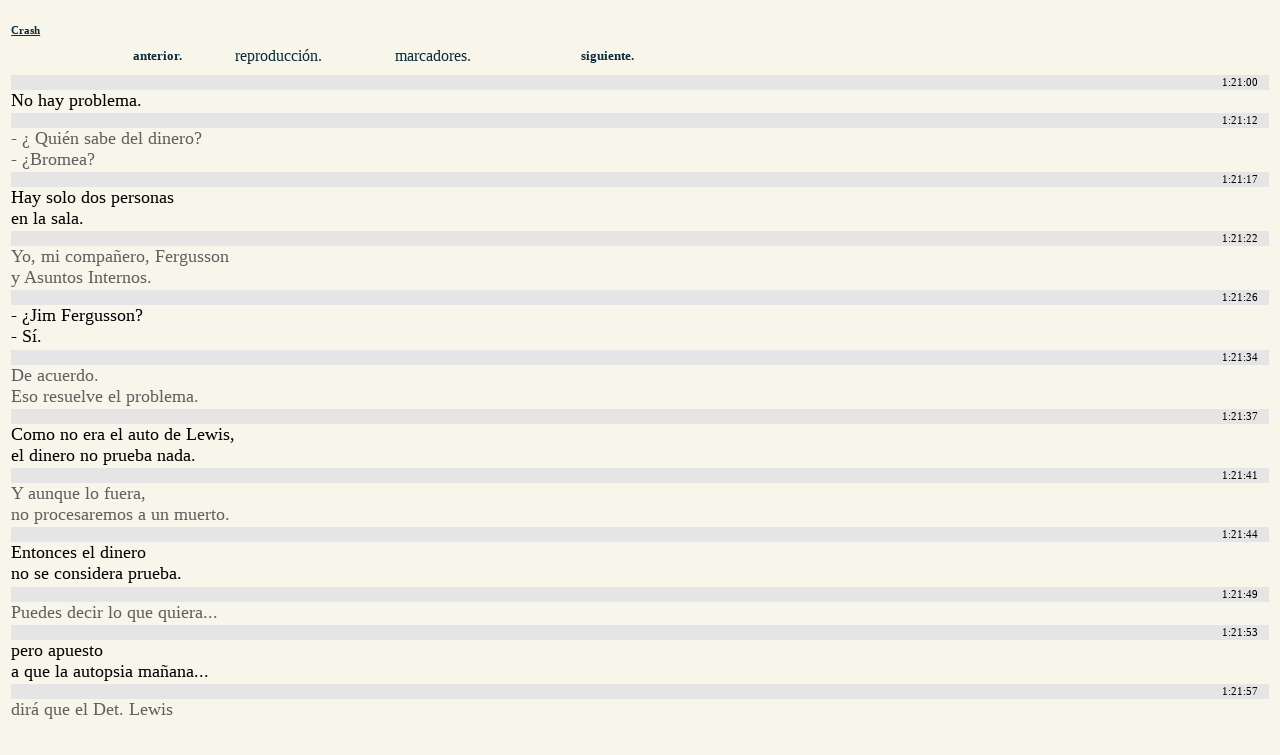

--- FILE ---
content_type: text/html; charset=utf-8
request_url: http://www.cswap.com/2005/Crash/cap/es/25fps/a/01_21
body_size: 1793
content:
<?xml version="1.0"?>
<!DOCTYPE html PUBLIC "-//W3C//DTD XHTML 1.0 Transitional//EN"
    "http://www.w3.org/TR/xhtml1/DTD/xhtml1-transitional.dtd">
<html xmlns="http://www.w3.org/1999/xhtml" xml:lang="es" lang="es" dir="ltr">
<head>
<meta http-equiv="Content-Type" content="text/html; charset=utf-8" />
<title>Crash - 01:21</title>
<style type="text/css">
body { background-color: #F8F6EA; }
@media aural,braille,handheld,tty,tv {
#movie_caption_preview { display: none; }
}
</style>
</head>
<body>
<a name="caption"></a>
<div style="clear: both; padding: .2em; padding-top: 1em;" id="caption_view">
<h6 style="margin-top: 0em; margin-bottom: .4em"><a href="/2005/Crash/cap/es" style="text-decoration: underline; color: #0A2D40;">Crash</a></h6>
<div style="clear: both; line-height: 2em;" />
<div style="margin-left: 6em; width: 4em; float: left; clear: left;"><a class="loadinto-movie_caption" style="text-decoration: none; font-weight: bold; font-size: .8em; padding-left: 2em; padding-right: 2em; color: #0A2D40;" href="/2005/Crash/cap/es/25fps/a/01_20">anterior.</a></div>
<div style="margin-left: 4em; width: 4em; float: left;"><a style="text-decoration: none; color: #0A2D40;" href="/2005/Crash/cap/es/25fps/a/01_21#play">reproducción.</a></div>
<div style="margin-left: 6em; width: 4em; float: left;"><a style="text-decoration: none; color: #0A2D40;" href="/2005/Crash/cap/es/25fps/a/01_21#mark">marcadores.</a></div>
<div style="margin-left: 6em; width: 4em; float: left;"><a class="loadinto-movie_caption" style="text-decoration: none; font-weight: bold; font-size: .8em; padding-left: 2em; padding-right: 2em; color: #0A2D40;" href="/2005/Crash/cap/es/25fps/a/01_22">siguiente.</a></div>
</div>
<br style="clear: both" />
<div style="width: 100%; clear: both;"><div style="display: block; font-size: .7em; line-height: 1.4em; padding-right: 1em; margin-top: .2em; text-align: right; background: #e5e5e5;">
1:21:00</div>	<span style="font-size: 1.1em; width: 18em;">No hay problema.</span>
<br style="clear: both; line-height: 1.8em" /><div style="display: block; font-size: .7em; line-height: 1.4em; padding-right: 1em; margin-top: .2em; text-align: right; background: #e5e5e5;">
1:21:12</div>	<span style=" color: #606060; font-size: 1.1em; width: 18em;">- ¿ Quién sabe del dinero?<br />
- ¿Bromea?</span>
<br style="clear: both; line-height: 1.8em" /><div style="display: block; font-size: .7em; line-height: 1.4em; padding-right: 1em; margin-top: .2em; text-align: right; background: #e5e5e5;">
1:21:17</div>	<span style="font-size: 1.1em; width: 18em;">Hay solo dos personas<br />
en la sala.</span>
<br style="clear: both; line-height: 1.8em" /><div style="display: block; font-size: .7em; line-height: 1.4em; padding-right: 1em; margin-top: .2em; text-align: right; background: #e5e5e5;">
1:21:22</div>	<span style=" color: #606060; font-size: 1.1em; width: 18em;">Yo, mi compañero, Fergusson<br />
y Asuntos Internos.</span>
<br style="clear: both; line-height: 1.8em" /><div style="display: block; font-size: .7em; line-height: 1.4em; padding-right: 1em; margin-top: .2em; text-align: right; background: #e5e5e5;">
1:21:26</div>	<span style="font-size: 1.1em; width: 18em;">- ¿Jim Fergusson?<br />
- Sí.</span>
<br style="clear: both; line-height: 1.8em" /><div style="display: block; font-size: .7em; line-height: 1.4em; padding-right: 1em; margin-top: .2em; text-align: right; background: #e5e5e5;">
1:21:34</div>	<span style=" color: #606060; font-size: 1.1em; width: 18em;">De acuerdo.<br />
Eso resuelve el problema.</span>
<br style="clear: both; line-height: 1.8em" /><div style="display: block; font-size: .7em; line-height: 1.4em; padding-right: 1em; margin-top: .2em; text-align: right; background: #e5e5e5;">
1:21:37</div>	<span style="font-size: 1.1em; width: 18em;">Como no era el auto de Lewis,<br />
el dinero no prueba nada.</span>
<br style="clear: both; line-height: 1.8em" /><div style="display: block; font-size: .7em; line-height: 1.4em; padding-right: 1em; margin-top: .2em; text-align: right; background: #e5e5e5;">
1:21:41</div>	<span style=" color: #606060; font-size: 1.1em; width: 18em;">Y aunque lo fuera,<br />
no procesaremos a un muerto.</span>
<br style="clear: both; line-height: 1.8em" /><div style="display: block; font-size: .7em; line-height: 1.4em; padding-right: 1em; margin-top: .2em; text-align: right; background: #e5e5e5;">
1:21:44</div>	<span style="font-size: 1.1em; width: 18em;">Entonces el dinero<br />
no se considera prueba.</span>
<br style="clear: both; line-height: 1.8em" /><div style="display: block; font-size: .7em; line-height: 1.4em; padding-right: 1em; margin-top: .2em; text-align: right; background: #e5e5e5;">
1:21:49</div>	<span style=" color: #606060; font-size: 1.1em; width: 18em;">Puedes decir lo que quiera...</span>
<br style="clear: both; line-height: 1.8em" /><div style="display: block; font-size: .7em; line-height: 1.4em; padding-right: 1em; margin-top: .2em; text-align: right; background: #e5e5e5;">
1:21:53</div>	<span style="font-size: 1.1em; width: 18em;">pero apuesto<br />
a que la autopsia mañana...</span>
<br style="clear: both; line-height: 1.8em" /><div style="display: block; font-size: .7em; line-height: 1.4em; padding-right: 1em; margin-top: .2em; text-align: right; background: #e5e5e5;">
1:21:57</div>	<span style=" color: #606060; font-size: 1.1em; width: 18em;">dirá que el Det. Lewis<br />
estaba drogado.</span>
<br style="clear: both; line-height: 1.8em" /><div><div style="display: block; font-size: .7em; line-height: 1.4em; padding-right: 1em; margin-top: .2em; text-align: right; background: #e5e5e5;">
1:22:03</div>	<span style="font-size: 1.1em; width: 18em;">Maldita gente negra.</span>
<br style="clear: both; line-height: 1.8em" /><div style="display: block; font-size: .7em; line-height: 1.4em; padding-right: 1em; margin-top: .2em; text-align: right; background: #e5e5e5;">
1:22:04</div>	<span style=" color: #606060; font-size: 1.1em; width: 18em;">- ¿ Qué dijo?<br />
- Quiero decir...</span>
<br style="clear: both; line-height: 1.8em" /><div style="display: block; font-size: .7em; line-height: 1.4em; padding-right: 1em; margin-top: .2em; text-align: right; background: #e5e5e5;">
1:22:09</div>	<span style="font-size: 1.1em; width: 18em;">sé porqué por cada blanco...</span>
<br style="clear: both; line-height: 1.8em" /><div style="display: block; font-size: .7em; line-height: 1.4em; padding-right: 1em; margin-top: .2em; text-align: right; background: #e5e5e5;">
1:22:14</div>	<span style=" color: #606060; font-size: 1.1em; width: 18em;">van ocho negros a prisiôn.</span>
<br style="clear: both; line-height: 1.8em" /><div style="display: block; font-size: .7em; line-height: 1.4em; padding-right: 1em; margin-top: .2em; text-align: right; background: #e5e5e5;">
1:22:16</div>	<span style="font-size: 1.1em; width: 18em;">Las escuelas dan pena,<br />
la falta de oportunidad...</span>
<br style="clear: both; line-height: 1.8em" /><div style="display: block; font-size: .7em; line-height: 1.4em; padding-right: 1em; margin-top: .2em; text-align: right; background: #e5e5e5;">
1:22:19</div>	<span style=" color: #606060; font-size: 1.1em; width: 18em;">un sistema judicial tendencioso,<br />
todo eso...</span>
<br style="clear: both; line-height: 1.8em" /><div style="display: block; font-size: .7em; line-height: 1.4em; padding-right: 1em; margin-top: .2em; text-align: right; background: #e5e5e5;">
1:22:23</div>	<span style="font-size: 1.1em; width: 18em;">pero de todos modos,<br />
debe irritarlo como negro.</span>
<br style="clear: both; line-height: 1.8em" /><div style="display: block; font-size: .7em; line-height: 1.4em; padding-right: 1em; margin-top: .2em; text-align: right; background: #e5e5e5;">
1:22:28</div>	<span style=" color: #606060; font-size: 1.1em; width: 18em;">No pueden dejar<br />
de robar.</span>
<br style="clear: both; line-height: 1.8em" /><div style="display: block; font-size: .7em; line-height: 1.4em; padding-right: 1em; margin-top: .2em; text-align: right; background: #e5e5e5;">
1:22:39</div>	<span style="font-size: 1.1em; width: 18em;">Tû y yo sabemos<br />
que no es verdad...</span>
<br style="clear: both; line-height: 1.8em" /><div style="display: block; font-size: .7em; line-height: 1.4em; padding-right: 1em; margin-top: .2em; text-align: right; background: #e5e5e5;">
1:22:41</div>	<span style=" color: #606060; font-size: 1.1em; width: 18em;">pero así parece...</span>
<br style="clear: both; line-height: 1.8em" /><div style="display: block; font-size: .7em; line-height: 1.4em; padding-right: 1em; margin-top: .2em; text-align: right; background: #e5e5e5;">
1:22:43</div>	<span style="font-size: 1.1em; width: 18em;">y estûpidos como Lewis<br />
alimentan el fuego...</span>
<br style="clear: both; line-height: 1.8em" /><div style="display: block; font-size: .7em; line-height: 1.4em; padding-right: 1em; margin-top: .2em; text-align: right; background: #e5e5e5;">
1:22:46</div>	<span style=" color: #606060; font-size: 1.1em; width: 18em;">debe irritarlo.</span>
<br style="clear: both; line-height: 1.8em" /><div style="display: block; font-size: .7em; line-height: 1.4em; padding-right: 1em; margin-top: .2em; text-align: right; background: #e5e5e5;">
1:22:49</div>	<span style="font-size: 1.1em; width: 18em;">¿ Qué hace para el Fiscal?</span>
<br style="clear: both; line-height: 1.8em" /><div style="display: block; font-size: .7em; line-height: 1.4em; padding-right: 1em; margin-top: .2em; text-align: right; background: #e5e5e5;">
1:22:52</div>	<span style=" color: #606060; font-size: 1.1em; width: 18em;">Es entrenador de niños.</span>
<br style="clear: both; line-height: 1.8em" /><div style="display: block; font-size: .7em; line-height: 1.4em; padding-right: 1em; margin-top: .2em; text-align: right; background: #e5e5e5;">
1:22:54</div>	<span style="font-size: 1.1em; width: 18em;">Por favor, no haga eso.</span>
<br style="clear: both; line-height: 1.8em" /><div style="display: block; font-size: .7em; line-height: 1.4em; padding-right: 1em; margin-top: .2em; text-align: right; background: #e5e5e5;">
1:22:58</div>	<span style=" color: #606060; font-size: 1.1em; width: 18em;">No actûe como si supiera<br />
algo de mí.</span>
<br style="clear: both; line-height: 1.8em" /></div></div>
<br style="clear: both;" />
<div style="clear: both; line-height: 3em;">
<div style="margin-left: 9em; width: 4em; float: left; clear: left;"><a class="loadinto-movie_caption" style="text-decoration: none; font-weight: bold; font-size: .8em; padding-left: 2em; padding-right: 2em; color: #0A2D40;" href="/2005/Crash/cap/es/25fps/a/01_20#caption">anterior.</a></div>
<div style="margin-left: 8em;  width: 4em; float: left;"><a class="loadinto-movie_caption" style="text-decoration: none; font-weight: bold; font-size: .8em; padding-left: 2em; padding-right: 2em; color: #0A2D40;" href="/2005/Crash/cap/es/25fps/a/01_22#caption">siguiente.</a></div>
</div>
</body>
</html>